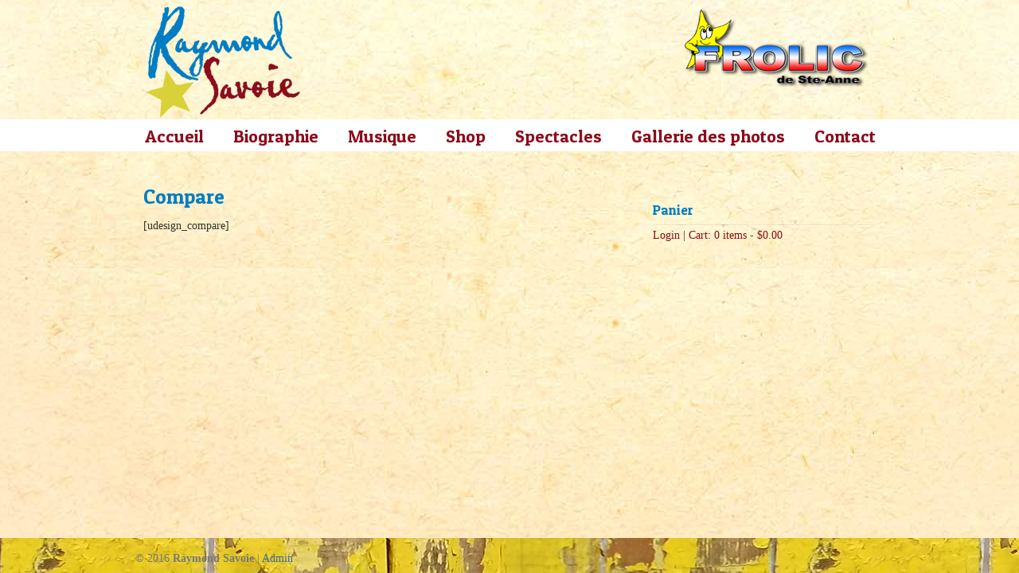

--- FILE ---
content_type: text/css
request_url: https://www.raymondsavoie.ca/raymondSavoie/wp-content/plugins/u-design-core/framework/assets/css/framework-base.min.css?ver=4.0.0
body_size: 12066
content:
.row{--alpha-col:1;--alpha-gap:10px;display:flex;flex-wrap:wrap;width:calc(100% + 2 * var(--alpha-gap));margin-left:calc(-1 * var(--alpha-gap));margin-right:calc(-1 * var(--alpha-gap))}.row>*{position:relative;width:calc(100% / var(--alpha-col));padding-left:var(--alpha-gap);padding-right:var(--alpha-gap);flex:0 0 auto}.gutter-lg{--alpha-gap:15px}.gutter-sm{--alpha-gap:5px}.gutter-xs{--alpha-gap:1px}.gutter-no{--alpha-gap:0px}.cols-1{--alpha-col:1}.cols-2{--alpha-col:2}.cols-3{--alpha-col:3}.cols-4{--alpha-col:4}.cols-5{--alpha-col:5}.cols-6{--alpha-col:6}.cols-7{--alpha-col:7}.cols-8{--alpha-col:8}.order-first{order:-1}.order-last{order:9}@media (min-width:480px){.cols-xs-1{--alpha-col:1}.cols-xs-2{--alpha-col:2}.cols-xs-3{--alpha-col:3}.cols-xs-4{--alpha-col:4}.cols-xs-5{--alpha-col:5}.cols-xs-6{--alpha-col:6}.cols-xs-7{--alpha-col:7}.cols-xs-8{--alpha-col:8}}@media (min-width:576px){.cols-sm-1{--alpha-col:1}.cols-sm-2{--alpha-col:2}.cols-sm-3{--alpha-col:3}.cols-sm-4{--alpha-col:4}.cols-sm-5{--alpha-col:5}.cols-sm-6{--alpha-col:6}.cols-sm-7{--alpha-col:7}.cols-sm-8{--alpha-col:8}.order-sm-auto{order:0}.order-sm-first{order:-1}.order-sm-last{order:9}}@media (min-width:768px){.cols-md-1{--alpha-col:1}.cols-md-2{--alpha-col:2}.cols-md-3{--alpha-col:3}.cols-md-4{--alpha-col:4}.cols-md-5{--alpha-col:5}.cols-md-6{--alpha-col:6}.cols-md-7{--alpha-col:7}.cols-md-8{--alpha-col:8}.order-md-auto{order:0}.order-md-first{order:-1}.order-md-last{order:9}}@media (min-width:992px){.cols-lg-1{--alpha-col:1}.cols-lg-2{--alpha-col:2}.cols-lg-3{--alpha-col:3}.cols-lg-4{--alpha-col:4}.cols-lg-5{--alpha-col:5}.cols-lg-6{--alpha-col:6}.cols-lg-7{--alpha-col:7}.cols-lg-8{--alpha-col:8}.order-lg-auto{order:0}.order-lg-first{order:-1}.order-lg-last{order:9}}@media (min-width:1200px){.cols-xl-1{--alpha-col:1}.cols-xl-2{--alpha-col:2}.cols-xl-3{--alpha-col:3}.cols-xl-4{--alpha-col:4}.cols-xl-5{--alpha-col:5}.cols-xl-6{--alpha-col:6}.cols-xl-7{--alpha-col:7}.cols-xl-8{--alpha-col:8}}.col-1{--alpha-col:12}.col-2{--alpha-col:6}.col-3{--alpha-col:4}.col-4{--alpha-col:3}.col-5{--alpha-col:2.4}.col-6{--alpha-col:2}.col-7{--alpha-col:1.71429}.col-8{--alpha-col:1.5}.col-9{--alpha-col:1.33333}.col-10{--alpha-col:1.2}.col-11{--alpha-col:1.09091}.col-12{--alpha-col:1}@media (min-width:480px){.col-xs-1{--alpha-col:12}.col-xs-2{--alpha-col:6}.col-xs-3{--alpha-col:4}.col-xs-4{--alpha-col:3}.col-xs-5{--alpha-col:2.4}.col-xs-6{--alpha-col:2}.col-xs-7{--alpha-col:1.71429}.col-xs-8{--alpha-col:1.5}.col-xs-9{--alpha-col:1.33333}.col-xs-10{--alpha-col:1.2}.col-xs-11{--alpha-col:1.09091}.col-xs-12{--alpha-col:1}}@media (min-width:576px){.col-sm-1{--alpha-col:12}.col-sm-2{--alpha-col:6}.col-sm-3{--alpha-col:4}.col-sm-4{--alpha-col:3}.col-sm-5{--alpha-col:2.4}.col-sm-6{--alpha-col:2}.col-sm-7{--alpha-col:1.71429}.col-sm-8{--alpha-col:1.5}.col-sm-9{--alpha-col:1.33333}.col-sm-10{--alpha-col:1.2}.col-sm-11{--alpha-col:1.09091}.col-sm-12{--alpha-col:1}}@media (min-width:768px){.col-md-1{--alpha-col:12}.col-md-2{--alpha-col:6}.col-md-3{--alpha-col:4}.col-md-4{--alpha-col:3}.col-md-5{--alpha-col:2.4}.col-md-6{--alpha-col:2}.col-md-7{--alpha-col:1.71429}.col-md-8{--alpha-col:1.5}.col-md-9{--alpha-col:1.33333}.col-md-10{--alpha-col:1.2}.col-md-11{--alpha-col:1.09091}.col-md-12{--alpha-col:1}}@media (min-width:992px){.col-lg-1{--alpha-col:12}.col-lg-2{--alpha-col:6}.col-lg-3{--alpha-col:4}.col-lg-4{--alpha-col:3}.col-lg-5{--alpha-col:2.4}.col-lg-6{--alpha-col:2}.col-lg-7{--alpha-col:1.71429}.col-lg-8{--alpha-col:1.5}.col-lg-9{--alpha-col:1.33333}.col-lg-10{--alpha-col:1.2}.col-lg-11{--alpha-col:1.09091}.col-lg-12{--alpha-col:1}}@media (min-width:1200px){.col-xl-1{--alpha-col:12}.col-xl-2{--alpha-col:6}.col-xl-3{--alpha-col:4}.col-xl-4{--alpha-col:3}.col-xl-5{--alpha-col:2.4}.col-xl-6{--alpha-col:2}.col-xl-7{--alpha-col:1.71429}.col-xl-8{--alpha-col:1.5}.col-xl-9{--alpha-col:1.33333}.col-xl-10{--alpha-col:1.2}.col-xl-11{--alpha-col:1.09091}.col-xl-12{--alpha-col:1}}@media (min-width:1600px){.col-xxl-2{flex:0 0 16.6666%;max-width:16.6666%}}.creative-grid .banner,.creative-grid.banner,.creative-grid .banner-img img,.creative-grid .product-category,.creative-grid .product-category>a,.creative-grid figure,.creative-grid figure img{height:100%}.creative-grid.products .banner,.creative-grid.products .banner-img{height:auto}.creative-grid .product-category .d-lazyload,.creative-grid:not(.products) .banner-img .d-lazyload{height:100%!important;padding-top:0!important}.creative-grid img{object-fit:cover}.creative-grid.editor-mode>[class*=grid-item]{position:relative;overflow:hidden;border:1px dashed rgba(34,34,34,0.4)}.creative-grid.editor-mode>[class*=grid-item]:before{content:attr(data-grid-idx);position:absolute;right:1rem;top:1rem;color:#fff;font-size:1.5rem;line-height:1;z-index:99}.creative-grid.editor-mode>[class*=grid-item]:after{content:"";position:absolute;right:-4rem;top:-4rem;width:8rem;height:8rem;border-radius:50%;background-color:#71d7f7;opacity:0.7;z-index:98}.creative-grid .grid-item.post-wrap{margin-bottom:0}.creative-grid.row>*{padding:10px}.creative-grid.gutter-no>*{padding:0}.creative-grid.gutter-xs>*{padding:1px}.creative-grid.gutter-sm>*{padding:5px}.creative-grid.gutter-lg>*{padding:15px}.grid-float{display:block!important}.grid-float .grid-item{float:left}.grid-float:after{content:"";display:block;clear:both}.grid-gallery figure img{width:100%;height:100%;object-fit:cover}.grid-gallery figure.grid-item{margin-bottom:calc(2 * var(--alpha-gap))}.creative-grid{display:grid;grid-template-columns:repeat(auto-fill,25%);grid-auto-rows:1fr}.creative-grid.preset-grid{grid-auto-rows:auto}.grid-layout-1{grid-template-columns:repeat(auto-fill,20%)}.grid-layout-1>li:nth-child(7n+1){grid-column-end:span 2;grid-row-end:span 2}.grid-layout-2{grid-template-columns:25% 50% 25%}.grid-layout-2>li:nth-child(5n+2){grid-row-end:span 2}.grid-layout-3{grid-template-columns:repeat(auto-fill,calc(100% / 6))}.grid-layout-3>li:nth-child(9n+3){grid-column-end:span 2;grid-row-end:span 2}.grid-layout-4{grid-template-columns:50% 25% 25%}.grid-layout-4>li:nth-child(5n+1){grid-row-end:span 2}.grid-layout-5{grid-template-columns:25% 25% 50%}.grid-layout-5>li:nth-child(5n+3){grid-row-end:span 2}.grid-layout-6{grid-template-columns:50% 25% 25%}.grid-layout-6>li:nth-child(4n+1){grid-row-end:span 2}.grid-layout-6>li:nth-child(4n+2){grid-row-end:span 2}.grid-layout-7{grid-template-columns:50% 25% 25%}.grid-layout-7>li:nth-child(4n+1){grid-row-end:span 2}.grid-layout-7>li:nth-child(4n+3){grid-row-end:span 2}.grid-layout-8{grid-template-columns:33.33% 33.33% 33.33%}.grid-layout-8>li:nth-child(4n+1){grid-column-end:span 2}.grid-layout-8>li:nth-child(4n+2){grid-row-end:span 2}.grid-layout-9{grid-template-columns:33.33% 33.33% 33.33%}.grid-layout-9>li:nth-child(4n+1){grid-row-end:span 2}.grid-layout-9>li:nth-child(4n+2){grid-column-end:span 2}@media (max-width:991px){.creative-grid{grid-template-columns:repeat(auto-fill,50%)}.grid-layout-2>li:nth-child(5n+2){grid-row-start:2;grid-row-end:3;grid-column-start:1;grid-column-end:3}.grid-layout-3>li:nth-child(9n+3){grid-row-start:3;grid-row-end:4;grid-column-start:1;grid-column-end:3}.grid-layout-4>li:nth-child(5n+1){grid-column-end:span 2}.grid-layout-5>li:nth-child(5n){grid-column-end:span 2}.grid-layout-6>li:nth-child(4n+1){grid-column-end:span 2}.grid-layout-7>li:nth-child(4n+1){grid-column-end:span 2}.grid-layout-8>li:nth-child(4n+1){grid-column-end:span 2}.grid-layout-9>li:nth-child(4n+2){grid-column-end:span 2;grid-row-start:3;grid-column-start:1}}@media (max-width:991px) and (min-width:768px){.grid-layout-1{grid-template-columns:repeat(auto-fill,calc(100% / 12))}.grid-layout-1>li{grid-column-end:span 3}.grid-layout-1>li:nth-child(7n+1){grid-column-end:span 8}.grid-layout-1>li:nth-child(7n+2),.grid-layout-1>li:nth-child(7n+3){grid-column-end:span 4}}@media (max-width:767px){.grid-layout-1>li{grid-column-end:span 1}.grid-layout-1>li:nth-child(7n+1){grid-column-end:span 2}}.grid{display:flex;flex-wrap:wrap;width:calc(100% + 20px);margin:-10px}.grid .grid-item{padding:10px;transform:translate3d(0,0,0)}.grid.gutter-sm{width:calc(100% + 10px);margin:-5px}.grid.gutter-sm .grid-item{padding:5px}.grid.gutter-lg{width:calc(100% + 30px);margin:-15px}.grid.gutter-lg .grid-item{padding:15px}.grid.gutter-xs{width:calc(100% + 2px);margin:-1px}.grid.gutter-xs .grid-item{padding:1px}.grid.gutter-no{margin:0}.grid.gutter-no .grid-item{padding:0}.social-icons{display:inline-flex;align-items:center;flex-wrap:wrap}.social-facebook,.social-facebook.use-hover:hover{color:#1b4f9b}.social-facebook.stacked{background-color:#1b4f9b;color:#fff}.social-facebook.framed:hover,.social-facebook.stacked:hover{border-color:#1b4f9b;background-color:#1b4f9b;color:#fff}.social-twitter,.social-twitter.use-hover:hover{color:#00adef}.social-twitter.stacked{background-color:#00adef;color:#fff}.social-twitter.framed:hover,.social-twitter.stacked:hover{border-color:#00adef;background-color:#00adef;color:#fff}.social-linkedin,.social-linkedin.use-hover:hover{color:#0073b2}.social-linkedin.stacked{background-color:#0073b2;color:#fff}.social-linkedin.framed:hover,.social-linkedin.stacked:hover{border-color:#0073b2;background-color:#0073b2;color:#fff}.social-email,.social-email.use-hover:hover{color:#dd4b39}.social-email.stacked{background-color:#dd4b39;color:#fff}.social-email.framed:hover,.social-email.stacked:hover{border-color:#dd4b39;background-color:#dd4b39;color:#fff}.social-youtube,.social-youtube.use-hover:hover{color:#2c567e}.social-youtube.stacked{background-color:#2c567e;color:#fff}.social-youtube.framed:hover,.social-youtube.stacked:hover{border-color:#2c567e;background-color:#2c567e;color:#fff}.social-google,.social-google.use-hover:hover{color:#dd4b39}.social-google.stacked{background-color:#dd4b39;color:#fff}.social-google.framed:hover,.social-google.stacked:hover{border-color:#dd4b39;background-color:#dd4b39;color:#fff}.social-pinterest,.social-pinterest.use-hover:hover{color:#f96a02}.social-pinterest.stacked{background-color:#f96a02;color:#fff}.social-pinterest.framed:hover,.social-pinterest.stacked:hover{border-color:#f96a02;background-color:#f96a02;color:#fff}.social-reddit,.social-reddit.use-hover:hover{color:#ff4107}.social-reddit.stacked{background-color:#ff4107;color:#fff}.social-reddit.framed:hover,.social-reddit.stacked:hover{border-color:#ff4107;background-color:#ff4107;color:#fff}.social-tumblr,.social-tumblr.use-hover:hover{color:#304e6c}.social-tumblr.stacked{background-color:#304e6c;color:#fff}.social-tumblr.framed:hover,.social-tumblr.stacked:hover{border-color:#304e6c;background-color:#304e6c;color:#fff}.social-vk,.social-vk.use-hover:hover{color:#6383a8}.social-vk.stacked{background-color:#6383a8;color:#fff}.social-vk.framed:hover,.social-vk.stacked:hover{border-color:#6383a8;background-color:#6383a8;color:#fff}.social-whatsapp,.social-whatsapp.use-hover:hover{color:#3c8a38}.social-whatsapp.stacked{background-color:#3c8a38;color:#fff}.social-whatsapp.framed:hover,.social-whatsapp.stacked:hover{border-color:#3c8a38;background-color:#3c8a38;color:#fff}.social-xing,.social-xing.use-hover:hover{color:#1a7576}.social-xing.stacked{background-color:#1a7576;color:#fff}.social-xing.framed:hover,.social-xing.stacked:hover{border-color:#1a7576;background-color:#1a7576;color:#fff}.social-instagram,.social-instagram.use-hover:hover{color:#cc0001}.social-instagram.stacked{background-color:#cc0001;color:#fff}.social-instagram.framed:hover,.social-instagram.stacked:hover{border-color:#cc0001;background-color:#cc0001;color:#fff}.use-hover.social-icon:not(:hover){color:var(--alpha-body-color,#666);border-color:var(--alpha-light-color,#ccc)}.use-hover.stacked:not(:hover){color:#fff;background-color:#999}.social-icon{display:flex;align-items:center;justify-content:center;width:32px;height:32px;margin:0.3rem 0.8rem 0.3rem 0;border-radius:50%;font-size:14px;transition:color 0.3s,background 0.3s,border 0.3s}.social-icon.framed{border:1px solid}.social-icon:hover{color:var(--alpha-primary-color,#2879FE)}

--- FILE ---
content_type: text/css
request_url: https://www.raymondsavoie.ca/raymondSavoie/wp-content/plugins/u-design-core/assets/css/framework.min.css?ver=4.0.0
body_size: 42133
content:
@charset "UTF-8";.banner{position:relative;background-repeat:no-repeat;background-size:cover;background-position:center;font-size:1rem;border-radius:inherit}.banner figure{flex:0 0 100%;width:100%;height:100%;border-radius:inherit}.banner figure img{display:block;width:100%;height:auto;border-radius:inherit}.banner .banner-content{position:relative}.banner .banner-item{text-align:inherit}.banner .divider-wrap{line-height:0}.banner .divider{display:inline-block;color:inherit}.banner .hotspot-wrapper{position:absolute;z-index:2;transition:z-index 0.3s}.banner .hotspot-wrapper:hover{z-index:3}.banner-img,.banner-img img{min-height:inherit;max-height:inherit;object-fit:cover}.banner-item:last-child{margin-bottom:0}.banner-fixed>.container,.banner-fixed>.container-fluid{position:absolute;z-index:1}.banner-fixed>.container-fluid .banner-content,.banner-fixed>.container .banner-content{margin-left:20px;margin-right:20px}.banner-fixed .banner-content{position:absolute;z-index:1}.banner-fixed>.container,.banner-fixed>.container-fluid{left:0;right:0;top:0;bottom:0}.banner-stretch,.banner-stretch figure img{height:100%}.banner-full{height:100vh}.banner-full figure img{height:100%;object-fit:cover}.t-none{transform:translate(0,0)!important}.t-m{transform:translateY(-50%)!important}.t-c{transform:translateX(-50%)!important}.t-mc{transform:translate(-50%,-50%)!important}@media (max-width:767px){.banner{font-size:0.9rem}}@media (max-width:575px){.banner{font-size:0.8rem}}@media (max-width:479px){.banner-fixed>.container-fluid>.banner-content,.banner-fixed>.container>.banner-content{margin-left:15px;margin-right:15px}}.banner-item:not(a){color:inherit}.banner-content>p{font-size:1.4rem}.brand-widget{margin-bottom:2rem}.brand-widget .brand-name{font-size:1.6rem;font-weight:600;line-height:1.2;text-transform:uppercase}.brand-widget .ratings-container{line-height:1;margin-top:1rem;font-size:1.2rem}.brand-widget-2 .brand-product-media{max-width:19rem;width:100%;height:auto;margin:auto!important;border:0px solid var(--alpha-white-color,#fff)}.brand-widget-2 .brand-product-media img{object-fit:cover;width:100%}.brand-widget-2.brand-widget-circle .brand-product-media{border-radius:50%;overflow:hidden;transition:border-width 0.15s,box-shadow 0.15s}.brand-widget-2 .brand-name{margin-top:1.7rem;letter-spacing:-0.025em;text-align:center}.brand-widget-2 .brand-product-media:hover{border-width:8px;box-shadow:0 5px 15px 0 rgba(0,0,0,0.1)}.brand-widget-2 .ratings-container{margin-top:2rem;text-align:center}.brand-widget-2 .ratings-container .star-rating{margin-right:0}.brand-widget-3{padding:2rem;border:1px solid var(--alpha-border-color,#e1e1e1);transition:border-color 0.35s}.brand-widget-3:hover{border-color:var(--alpha-primary-color,#fd7800)}.brand-widget-3 .brand-info{max-width:calc(100% - 7rem);margin-left:1rem}.brand-widget-3 .brand-detail{display:flex;align-items:center}.brand-widget-3 .brand-products{margin-top:2rem}.brand-widget-3 .brand-name{display:inline-block;vertical-align:middle;font-size:1.5rem;text-overflow:ellipsis;text-transform:capitalize;margin-bottom:0;max-width:100%;white-space:nowrap;overflow:hidden}.brand-widget-3 .brand-product-count{font-size:1.2rem;font-weight:400;color:var(--alpha-body-color,#888);white-space:nowrap}.brand-widget-3 .brand-logo{max-width:7rem;height:auto}.brand-widget-3 .brand-logo>img{object-fit:cover}.brand-widget-3 .ratings-container{margin-top:0.5rem}.countdown-amount{font-size:3rem;color:var(--alpha-primary-color,#fd7800)}.countdown-container{display:flex;align-items:center}.countdown-container.inline-type .countdown-amount{font-size:inherit}.countdown-container .countdown-label{margin-right:1rem}.countdown-section{display:inline-block;position:relative;padding:2rem 1rem;text-align:center}.countdown-section:not(:last-child){margin-right:2rem}.countdown-section:not(:last-child):after{color:var(--alpha-dark-color,#323334);content:":";display:inline-block;font-weight:400;font-size:20px;line-height:1;position:absolute;left:100%;margin-left:8px;margin-top:-1px;top:50%;transform:translateY(-50%)}.countdown-section span{display:block;white-space:nowrap}.countdown-section .countdown-period{position:absolute;left:0;width:100%;bottom:1rem;color:var(--alpha-dark-color,#323334);text-transform:lowercase;width:100%;padding-left:0.2rem;padding-right:0.2rem;white-space:nowrap;font-size:1.2rem;overflow:hidden;text-overflow:ellipsis}.countdown.outer-period .countdown-period{left:0;right:0;text-align:center;bottom:-2rem}.countdown.no-split .countdown-section:after{content:none}.duplex-widget{position:relative}.duplex-wrap{display:block;position:absolute}.duplex-wrap~*{position:relative}.duplex{display:block}.duplex-text{font-size:12rem;font-weight:700;line-height:1;color:var(--alpha-signal-white-color,#f4f4f4);text-transform:uppercase;letter-spacing:-0.025em}.duplex-image{width:100%}.duplex-image img{display:block;width:100%}.ribbon-added-widget .elementor-widget-container{position:relative}.ribbon-overflow-hidden .elementor-widget-container{overflow:hidden}.ribbon{position:absolute;display:block;text-align:center}.ribbon-text{display:block;font-size:1.2rem;color:var(--alpha-white-color,#fff);line-height:1;letter-spacing:-0.025em;text-transform:uppercase}.ribbon-icon{font-size:1.8rem;color:var(--alpha-white-color,#fff)}.ribbon-top-left{top:0;left:0}.ribbon-top-right{top:0;right:0}.ribbon-bottom-left{bottom:0;left:0}.ribbon-bottom-right{bottom:0;right:0}.ribbon-type-1{background-color:#ff835d;padding:1rem 1.5rem}.ribbon-type-1.ribbon-top-left{top:2rem;left:-3px}.ribbon-type-1.ribbon-top-right{top:2rem;right:-3px}.ribbon-type-1.ribbon-bottom-right{bottom:2rem;right:-3px}.ribbon-type-1.ribbon-bottom-left{bottom:2rem;left:-3px}.ribbon-type-2{background-color:#62a8ea;padding:1rem 1.5rem}.ribbon-type-2:after{content:"";display:block;position:absolute;height:7px;width:7px;bottom:-6px;background:inherit;filter:brightness(0.7);-webkit-clip-path:path("M0,0 L 7,7 V 0 Z");clip-path:path("M0,0 L 7,7 V 0 Z")}.ribbon-type-2.ribbon-top-left{top:2rem;left:-7px}.ribbon-type-2.ribbon-bottom-left{bottom:2rem;left:-7px}.ribbon-type-2.ribbon-bottom-left:after,.ribbon-type-2.ribbon-top-left:after{left:0}.ribbon-type-2.ribbon-top-right{top:2rem;right:-7px}.ribbon-type-2.ribbon-bottom-right{bottom:2rem;right:-7px}.ribbon-type-2.ribbon-bottom-right:after,.ribbon-type-2.ribbon-top-right:after{right:0;-webkit-clip-path:path("M0,0 V 7 L 7,0 Z");clip-path:path("M0,0 V 7 L 7,0 Z")}.ribbon-type-3{background-color:#46be8a;padding:2.2rem 1rem}.ribbon-type-3.ribbon-top-left{left:3rem}.ribbon-type-3.ribbon-top-right{right:3rem}.ribbon-type-3.ribbon-bottom-left{bottom:0;left:3rem}.ribbon-type-3.ribbon-bottom-right{bottom:0;right:3rem}.ribbon-type-4{width:1em;height:1em;background-color:#5449ff;transform:rotateZ(45deg);font-size:10rem}.ribbon-type-4 .ribbon-icon{display:block;position:relative;width:100%;height:100%}.ribbon-type-4 .ribbon-icon:before{position:absolute;transform:translate(-50%,-50%)}.ribbon-type-4.ribbon-top-left{top:-0.5em;left:-0.5em}.ribbon-type-4.ribbon-top-left .ribbon-icon:before{top:50%;left:80%}.ribbon-type-4.ribbon-top-right{top:-0.5em;right:-0.5em}.ribbon-type-4.ribbon-top-right .ribbon-icon:before{top:80%;left:50%}.ribbon-type-4.ribbon-bottom-left{bottom:-0.5em;left:-0.5em}.ribbon-type-4.ribbon-bottom-left .ribbon-icon:before{top:20%;left:50%}.ribbon-type-4.ribbon-bottom-right{bottom:-0.5em;right:-0.5em}.ribbon-type-4.ribbon-bottom-right .ribbon-icon:before{top:50%;left:20%}.ribbon-type-5{position:absolute;display:block;text-align:center;padding:0.9rem 1.5rem;background-color:#5449ff;min-width:20rem}.ribbon-type-5.ribbon-top-left{top:0;left:0;transform:translate(calc(-50% + 2.5rem),calc(-50% + 2.5rem)) rotateZ(-45deg)}.ribbon-type-5.ribbon-top-right{top:0;right:0;transform:translate(calc(50% - 2.5rem),calc(-50% + 2.5rem)) rotateZ(45deg)}.ribbon-type-5.ribbon-bottom-left{bottom:0;left:0;transform:translate(calc(-50% + 2.5rem),calc(50% - 2.5rem)) rotateZ(45deg)}.ribbon-type-5.ribbon-bottom-right{bottom:0;right:0;transform:translate(calc(50% - 2.5rem),calc(50% - 2.5rem)) rotateZ(-45deg)}.ribbon-type-6{display:flex;justify-content:center;align-items:center;width:60px;height:60px;padding:0;background:#57c7d4;border-radius:50%}.ribbon-type-6 .ribbon-text{padding:0 5px;overflow:hidden;text-overflow:ellipsis}.ribbon-type-6.ribbon-top-left{top:1.4rem;left:1.7rem}.ribbon-type-6.ribbon-top-right{top:1.4rem;right:1.7rem}.ribbon-type-6.ribbon-bottom-left{bottom:1.4rem;left:1.7rem}.ribbon-type-6.ribbon-bottom-right{bottom:1.4rem;right:1.7rem}.icon-box .icon-box-title{margin:0 0 0.7rem;text-transform:uppercase;font-size:1.5rem;line-height:1.6}.icon-box p{margin:0;font-size:1.4rem;line-height:1.72;color:var(--alpha-body-color,#888)}.icon-box i:before{margin:0}.icon-box .icon-box-content{text-align:center}.icon-box-icon{display:inline-block;margin-bottom:2.4rem;font-size:3.5rem;font-weight:600;line-height:0;color:var(--alpha-dark-color,#323334)}.icon-box-icon svg{height:3.4rem;width:4.8rem}.icon-box-side{display:flex;align-items:center;justify-content:center}.icon-box-side .icon-box-icon{margin-right:1.5rem;margin-bottom:0}.icon-box-side .icon-box-content{text-align:left}.icon-box-side .icon-box-content+.icon-box-icon{margin-left:1.5rem;margin-right:0}.icon-box-side .icon-box-title{margin:0}.icon-border .icon-box-icon{display:inline-flex;align-items:center;justify-content:center;width:5.1rem;height:5.1rem;border-radius:50%;border:1px solid #9e9e9e;font-size:2.4rem}.icon-border svg{height:2.4rem}.icon-inversed .icon-box-icon{display:inline-flex;align-items:center;justify-content:center;width:5.1rem;height:5.1rem;border-radius:50%;background-color:var(--alpha-primary-color,#fd7800);color:var(--alpha-white-color,#fff);font-size:2.4rem}.icon-inversed svg{height:2.4rem;fill:white}.icon-solid .icon-box-icon{font-size:4.8rem;color:var(--alpha-primary-color,#fd7800)}.icon-solid svg{height:6rem;fill:var(--alpha-primary-color,#fd7800)}.icon-solid.icon-box-side{align-items:flex-start}.icon-box-tiny .icon-box-icon{margin:0 1rem 0 0;font-size:2.4rem}.icon-box-tiny svg{height:2.8rem;width:2.8rem}.icon-box-tiny .icon-box-title{margin-bottom:0;display:flex;align-items:center;justify-content:center}.subcat-title{display:inline;margin-right:2rem}.subcat-nav,.subcat-nav li,.subcat-nav ul{display:inline}.subcat-menu{margin:0 0 2rem;padding:0}.subcat-menu>:not(.menu-item){display:block;margin:0 0 2rem}.subcat-nav a{position:relative}.subcat-nav a+a,.subcat-nav li+.menu-item>a{margin-left:1rem}.subcat-nav a+a:before,.subcat-nav li+.menu-item>a:before{content:"";display:inline-block;vertical-align:middle;height:14px;margin-right:1rem;border-left:1px solid var(--alpha-dark-color,#323334)}.subcat-underline a:focus:after,.subcat-underline a:hover:after{transform:scaleX(1)}.subcat-underline a:after{content:"";position:absolute;left:0;bottom:-1px;width:100%;border-bottom:1px solid;transform:scaleX(0);transition:transform 0.3s}.subcat-underline a:last-child:after{width:100%}.vendor-widget{margin-bottom:2rem}.vendor-widget .vendor-details{display:flex;align-items:center}.vendor-widget .vendor-logo{max-width:7rem;width:100%;background-color:var(--alpha-border-color,#e1e1e1)}.vendor-widget .vendor-logo img{width:100%;object-fit:cover}.vendor-widget .vendor-personal{margin-left:1rem}.vendor-widget .vendor-name{display:inline-block;font-size:1.5rem;text-transform:capitalize;letter-spacing:-0.025em;line-height:1.4;margin-bottom:0;max-width:100%;vertical-align:middle;white-space:nowrap;text-overflow:ellipsis;overflow:hidden}.vendor-widget .vendor-products-count{font-weight:400;font-size:1.2rem;letter-spacing:0;color:var(--alpha-body-color,#888);white-space:nowrap;vertical-align:middle}.vendor-widget .vendor-sale{margin-bottom:0}.vendor-widget .ratings-container{line-height:1;margin-top:0.4rem}.vendor-widget .ratings-container .star-rating{font-size:12px}.vendor-widget .ratings-container+.vendor-sale{margin-top:0.4rem}.vendor-widget-1 .vendor-details{margin-top:2rem;margin-bottom:2rem}.vendor-widget-1 .product-media img{border:1px solid transparent;transition:border-color 0.35s}.vendor-widget-1 .product-media img:hover{border-color:var(--alpha-primary-color,#fd7800)}.vendor-widget-1 .vendor-personal{max-width:calc(100% - 8rem)}.vendor-widget-1 .vendor-name{display:inline-block;max-width:100%}.vendor-widget-2{padding:2rem;border:1px solid var(--alpha-border-color,#e1e1e1);transition:border-color 0.3s}.vendor-widget-2 .vendor-logo{margin-right:1rem!important;max-width:7rem}.vendor-widget-2 .vendor-logo img{width:100%}.vendor-widget-2 .vendor-details{display:flex;align-items:center}.vendor-widget-2 .vendor-personal{margin-left:0;max-width:calc(100% - 9rem)}.vendor-widget-2 .vendor-products{margin-top:2rem}.vendor-widget-2:hover{border-color:var(--alpha-primary-color,#fd7800)}.vendor-widget-3{border:1px solid var(--alpha-border-color,#e1e1e1);transition:box-shadow 0.45s,border-color 0.45s}.vendor-widget-3 .vendor-details{padding:0 2rem 2rem;margin-top:-45px;flex-direction:column}.vendor-widget-3 .vendor-info{text-align:right;flex:1}.vendor-widget-3 .vendor-name{display:block;margin-top:1.7rem;margin-bottom:1.3rem;font-size:1.8rem;font-weight:600;text-transform:uppercase;text-align:center;line-height:1;letter-spacing:0}.vendor-widget-3 .ratings-container{margin-bottom:1.3rem}.vendor-widget-3 .vendor-products-count{display:block;margin-bottom:1rem;font-size:1.4rem;color:var(--alpha-body-color,#888);line-height:1}.vendor-widget-3 .visit-vendor-btn{margin-bottom:2rem;font-size:1.2rem;font-weight:600;color:var(--alpha-secondary-color,#9ab35e);text-transform:uppercase;transition:color 0.4s}.vendor-widget-3 .visit-vendor-btn.active,.vendor-widget-3 .visit-vendor-btn:focus,.vendor-widget-3 .visit-vendor-btn:hover{color:var(--alpha-primary-color,#fd7800)}.vendor-widget-3 .vendor-banner{min-height:18rem}.vendor-widget-3 .vendor-banner img{min-height:inherit;object-fit:cover}.vendor-widget-3 .vendor-logo{max-width:9rem;border-radius:50%;border:1px solid var(--alpha-border-color,#e1e1e1);background-color:var(--alpha-border-color,#e1e1e1);transition:background-color 0.45s,border-color 0.45s}.vendor-widget-3 .vendor-logo img{border-radius:50%;transition:transform 0.45s}.vendor-widget-3:hover{box-shadow:5px 0 20px rgba(0,0,0,0.08);border-color:transparent}.vendor-widget-3:hover .vendor-logo{background-color:var(--alpha-primary-color,#fd7800);border-color:var(--alpha-primary-color,#fd7800)}.vendor-widget-3:hover .vendor-logo img{transform:translateY(-10px)}.vendor-widget-3 .star-rating{margin-right:0}.vendor-widget-3 .product-media{border:1px solid transparent;transition:border-color 0.4s}.vendor-products.grid-type{display:grid;grid-template-columns:repeat(auto-fill,calc(100% / 3));margin:-2.5px;width:calc(100% + 5px);grid-auto-rows:1fr}.vendor-products.grid-type .product-media{padding:2.5px;grid-column-end:span 1;grid-row-end:span 1}.vendor-products.grid-type .product-media:first-child{grid-column-end:span 2;grid-row-end:span 2}.vendor-products.grid-type .product-media,.vendor-products.grid-type a,.vendor-products.grid-type img{height:100%;object-fit:cover}.animating-text{position:relative}.animating-item{display:inline-flex;flex-flow:row wrap;justify-content:flex-start;position:absolute;top:0;left:0;pointer-events:none;visibility:hidden;z-index:1}.animating-item.active{position:relative;z-index:2}.animating-item.visible{visibility:visible}.animating-item>span{position:relative;align-self:auto}.animating-text-rotation .animating-item{perspective:1000px;transform-origin:50% 100%}.animating-text-croco .animating-item{perspective:1000px}.animating-text-croco .animating-item span{transform-origin:50% 100%}.animating-text-scaling .animating-item{perspective:1000px}.animating-text-typing .animating-item span{overflow:hidden;transform-origin:0 50%}.animating-text-typing .animating-item:after{width:2px;overflow:hidden;display:inline-block;background-color:black;animation:1s blink step-end infinite;content:"|"}.chart-container{padding:2rem;height:40rem;width:100%}.flipbox{position:relative;min-height:50rem;text-align:center}.flipbox .flipbox_back,.flipbox .flipbox_front{display:flex;position:absolute;flex-direction:column;align-items:center;justify-content:center;padding:2rem;top:0;left:0;height:100%;width:100%;transition:transform 0.7s}.flipbox .flipbox_front{background-color:var(--alpha-signal-white-color,#f4f4f4);z-index:2}.flipbox .flipbox_front .flipbox-icon{width:calc(var(--alpha-flipbox-front-icon-size, 60px) + (2 * var(--alpha-flipbox-front-icon-padding, .5em)));height:calc(var(--alpha-flipbox-front-icon-size, 60px) + (2 * var(--alpha-flipbox-front-icon-padding, .5em)))}.flipbox .flipbox_back{background-color:#fd6d47;z-index:1}.flipbox .flipbox_back .flipbox-icon{width:calc(var(--alpha-flipbox-back-icon-size, 60px) + (2 * var(--alpha-flipbox-back-icon-padding, .5em)));height:calc(var(--alpha-flipbox-back-icon-size, 60px) + (2 * var(--alpha-flipbox-back-icon-padding, .5em)))}.flipbox .flipbox_back .flipbox-description,.flipbox .flipbox_back .flipbox-icon,.flipbox .flipbox_back .flipbox-subtitle,.flipbox .flipbox_back .flipbox-title{color:var(--alpha-white-color,#fff)}.flipbox .flipbox-icon{display:inline-flex;align-items:center;justify-content:center;margin-bottom:1.5rem}.flipbox .flipbox-icon.stacked{background-color:var(--alpha-primary-color,#fd7800);color:var(--alpha-white-color,#fff)}.flipbox .flipbox-icon.framed{background-color:transparent;border:2px solid var(--alpha-primary-color,#fd7800);color:var(--alpha-primary-color,#fd7800)}.flipbox .flipbox-icon.circle{border-radius:50%}.flipbox .flipbox-icon i{font-size:6rem}.flipbox .flipbox-icon svg{display:block;position:relative;width:inherit;height:inherit}.flipbox .flipbox-subtitle,.flipbox .flipbox-title{font-weight:600;letter-spacing:0}.flipbox .flipbox-title{font-size:2.2rem;margin-bottom:2.4rem}.flipbox .flipbox-subtitle{font-size:1.8rem}.flipbox .flipbox-description{font-size:1.4rem;line-height:1.87;margin-bottom:0}.flipbox .btn{margin-top:3rem}.flipbox .left-align{align-items:flex-start;text-align:left}.flipbox .right-align{align-items:flex-end;text-align:right}.flipbox.flip{perspective:1000px;transform-style:preserve-3d}.flipbox.flip .flipbox_back,.flipbox.flip .flipbox_front{-webkit-backface-visibility:hidden;backface-visibility:hidden;transform-style:preserve-3d}.flipbox.flip .flipbox_back>*,.flipbox.flip .flipbox_front>*{perspective:inherit;-webkit-backface-visibility:hidden;backface-visibility:hidden;transform:translate3d(0,0,60px)}.flipbox.flip .flipbox_back.left-align>*,.flipbox.flip .flipbox_front.left-align>*{transform:translate3d(40px,0,60px)}.flipbox.flip .flipbox_back.right-align>*,.flipbox.flip .flipbox_front.right-align>*{transform:translate3d(-40px,0,60px)}.flipbox.fb-flip-horizontal .flipbox_front{transform:translate3d(0,0,1px) rotateY(0deg)}.flipbox.fb-flip-horizontal .flipbox_back{transform:translate3d(0,0,-1px) rotateY(180deg)}.flipbox.fb-flip-horizontal.flipped .flipbox_front{transform:translate3d(0,0,-1px) rotateY(-180deg)}.flipbox.fb-flip-horizontal.flipped .flipbox_back{transform:translate3d(0,0,1px) rotateY(0deg)}.flipbox.fb-flip-vertical .flipbox_front{transform:translate3d(0,0,1px) rotateX(0deg)}.flipbox.fb-flip-vertical .flipbox_back{transform:translate3d(0,0,-1px) rotateX(180deg)}.flipbox.fb-flip-vertical.flipped .flipbox_front{transform:translate3d(0,0,-1px) rotateX(-180deg)}.flipbox.fb-flip-vertical.flipped .flipbox_back{transform:translate3d(0,0,1px) rotateX(0deg)}.flipbox.pull{overflow:hidden}.flipbox.fb-pull-left .flipbox_front{transform:translateX(0)}.flipbox.fb-pull-left .flipbox_back{transform:translateX(100%)}.flipbox.fb-pull-left.flipped .flipbox_front{transform:translateX(-100%)}.flipbox.fb-pull-left.flipped .flipbox_back{transform:translateX(0)}.flipbox.fb-pull-right .flipbox_front{transform:translateX(0)}.flipbox.fb-pull-right .flipbox_back{transform:translateX(-100%)}.flipbox.fb-pull-right.flipped .flipbox_front{transform:translateX(100%)}.flipbox.fb-pull-right.flipped .flipbox_back{transform:translateX(0)}.flipbox.fb-pull-down .flipbox_front{transform:translateY(0)}.flipbox.fb-pull-down .flipbox_back{transform:translateY(-100%)}.flipbox.fb-pull-down.flipped .flipbox_front{transform:translateY(100%)}.flipbox.fb-pull-down.flipped .flipbox_back{transform:translateY(0)}.flipbox.fb-pull-up .flipbox_front{transform:translateY(0)}.flipbox.fb-pull-up .flipbox_back{transform:translateY(100%)}.flipbox.fb-pull-up.flipped .flipbox_front{transform:translateY(-100%)}.flipbox.fb-pull-up.flipped .flipbox_back{transform:translateY(0)}.flipbox.slide{overflow:hidden}.flipbox.slide .flipbox_back{z-index:3}.flipbox.slide.flipped .flipbox_back{transform:translateX(0)}.flipbox.fb-slide-left .flipbox_back{transform:translateX(-100%)}.flipbox.fb-slide-right .flipbox_back{transform:translateX(100%)}.flipbox.fb-slide-top .flipbox_back{transform:translateY(100%)}.flipbox.fb-slide-bottom .flipbox_back{transform:translateY(-100%)}.flipbox.fall{perspective:1000px}.flipbox.fall .flipbox_back,.flipbox.fall .flipbox_front{transform-style:preserve-3d}.flipbox.fb-fall-horizontal .flipbox_front{transform:rotateY(0deg) translateX(0) scale(1);transition:all 0.7s cubic-bezier(0.11,0.6,0.24,0.89);z-index:2}.flipbox.fb-fall-horizontal .flipbox_back{transition:all 0.5s cubic-bezier(0.63,0.07,0.78,0.55);z-index:1}.flipbox.fb-fall-horizontal.flipped .flipbox_front{transition:all 0.5s cubic-bezier(0.63,0.07,0.78,0.55);z-index:1}.flipbox.fb-fall-horizontal.flipped .flipbox_back{transform:rotateY(0deg) translateX(0) scale(1);transition:all 0.7s cubic-bezier(0.11,0.6,0.24,0.89);z-index:2}.flipbox.fb-fall-vertical .flipbox_front{transform:rotateX(0deg) translateY(0) scale(1);transition:all 0.7s cubic-bezier(0.11,0.6,0.24,0.89);z-index:2}.flipbox.fb-fall-vertical .flipbox_back{transition:all 0.5s cubic-bezier(0.63,0.07,0.78,0.55);z-index:1}.flipbox.fb-fall-vertical.flipped .flipbox_front{transition:all 0.5s cubic-bezier(0.63,0.07,0.78,0.55);z-index:1}.flipbox.fb-fall-vertical.flipped .flipbox_back{transform:rotateX(0deg) translateY(0) scale(1);transition:all 0.7s cubic-bezier(0.11,0.6,0.24,0.89);z-index:2}.flipbox.fb-fall-left .flipbox_back{transform:rotateY(-90deg) translateX(-150%) scale(0)}.flipbox.fb-fall-left.flipped .flipbox_front{transform:rotateY(90deg) translateX(150%) scale(0)}.flipbox.fb-fall-right .flipbox_back{transform:rotateY(90deg) translateX(150%) scale(0)}.flipbox.fb-fall-right.flipped .flipbox_front{transform:rotateY(-90deg) translateX(-150%) scale(0)}.flipbox.fb-fall-up .flipbox_back{transform:rotateX(-90deg) translateY(150%) scale(0)}.flipbox.fb-fall-up.flipped .flipbox_front{transform:rotateX(90deg) translateY(-150%) scale(0)}.flipbox.fb-fall-down .flipbox_back{transform:rotateX(90deg) translateY(-150%) scale(0)}.flipbox.fb-fall-down.flipped .flipbox_front{transform:rotateX(-90deg) translateY(150%) scale(0)}.highlight{background-size:0% 30%;background-repeat:no-repeat;transition:background-size 1.5s,color 1.5s;background-position:left bottom}.highlight.animating{background-size:100% 30%}.highlight.animated-done{transition:background-size 0.2s}.highlight-text span.highlight:hover{background-size:100% 100%;transition:background-size 0.2s,color 0.2s}.icomp-container{position:relative;min-height:1px}.icomp-container img{display:block;position:absolute;top:0;width:100%}.icomp-container.active .icomp-overlay:hover>*,.icomp-container.active .icomp-overlay>*{opacity:0}.icomp-horizontal .icomp-before-label:before{top:50%;transform:translateY(-50%);left:10px}.icomp-horizontal .icomp-after-label:before{top:50%;transform:translateY(-50%);right:10px}.icomp-vertical .icomp-before-label:before{left:50%;transform:translateX(-50%);text-align:center;max-width:50%;top:10px}.icomp-vertical .icomp-after-label:before{left:50%;transform:translateX(-50%);text-align:center;max-width:50%;bottom:10px}.icomp-overlay{position:absolute;top:0;width:100%;height:100%}.icomp-overlay>div{position:absolute;top:0;width:100%;height:100%;transition:opacity 0.5s;opacity:0}.icomp-overlay>div:before{content:attr(data-content);position:absolute;color:var(--alpha-white-color,#fff);background:rgba(255,255,255,0.2);padding:1rem 2rem;border-radius:2px}.icomp-container:hover .icomp-overlay .icomp-after-label,.icomp-container:hover .icomp-overlay .icomp-before-label{opacity:1}.icomp-labels-stretch .icomp-before-label:before{top:10px;bottom:auto;left:10px;right:auto;transform:none}.icomp-labels-stretch .icomp-after-label:before{top:auto;bottom:10px;left:auto;right:10px;transform:none}.icomp-handle{position:absolute;color:var(--alpha-white-color,#fff);background:currentColor;cursor:pointer;font-size:4px}.icomp-horizontal .icomp-handle{margin-left:-0.5em;width:1em;height:100%}.icomp-vertical .icomp-handle{margin-top:-0.5em;width:100%;height:1em}.icomp-diamond .icomp-handle .icomp-down-arrow,.icomp-diamond .icomp-handle .icomp-left-arrow,.icomp-diamond .icomp-handle .icomp-right-arrow,.icomp-diamond .icomp-handle .icomp-up-arrow,.icomp-handle:after,.icomp-handle:before{box-shadow:inherit}.icomp-line .icomp-handle:after,.icomp-line .icomp-handle:before{content:"";display:block;position:absolute;top:50%;left:50%;transform:translate(-50%,-50%);width:1.5em;height:1.5em;border:0.16em solid;border-radius:50%;font-size:3em;background:var(--alpha-dark-color,#323334)}.icomp-horizontal .icomp-line .icomp-handle:before{top:0}.icomp-horizontal .icomp-line .icomp-handle:after{top:100%}.icomp-vertical .icomp-line .icomp-handle:before{left:0}.icomp-vertical .icomp-line .icomp-handle:after{left:100%}.icomp-has-bg .icomp-handle:before{content:"";display:block;position:absolute;font-size:3.75em;top:calc(50% - 1.8em);left:calc(50% - 1.8em);border:0.34em solid;width:3.6em;height:3.6em;border-radius:50%}.icomp-rect .icomp-handle:before{border-radius:0}.icomp-arrow .icomp-left-arrow{width:0;height:0;border:1.8em solid transparent;border-left-width:0;position:absolute;top:50%;margin-top:-1.5em;border-right:1.8em solid;left:50%;margin-left:-3.8em}.icomp-arrow .icomp-right-arrow{width:0;height:0;border:1.8em solid transparent;border-right-width:0;position:absolute;top:50%;margin-top:-1.5em;border-left:1.8em solid;right:50%;margin-right:-3.8em}.icomp-arrow .icomp-up-arrow{width:0;height:0;border:1.8em solid transparent;border-top-width:0;position:absolute;top:50%;border-bottom:1.8em solid;left:50%;margin:0;transform:translate(-50%,-188%)}.icomp-arrow .icomp-down-arrow{width:0;height:0;border:1.8em solid transparent;border-bottom-width:0;position:absolute;top:50%;border-top:1.8em solid;left:50%;margin:0;transform:translate(-50%,88%)}.icomp-diamond .icomp-handle:after,.icomp-diamond .icomp-handle:before{content:"";position:absolute;display:block;width:1em;height:calc(50% - 5.5em);background:inherit}.icomp-diamond .icomp-handle:before{top:0}.icomp-horizontal .icomp-diamond .icomp-handle{width:0}.icomp-horizontal .icomp-diamond .icomp-handle:after{bottom:0}.icomp-vertical .icomp-diamond .icomp-handle{height:0}.icomp-vertical .icomp-diamond .icomp-handle:after,.icomp-vertical .icomp-diamond .icomp-handle:before{right:0;width:calc(50% - 5.5em);height:1em;background:inherit}.icomp-vertical .icomp-diamond .icomp-handle:before{left:0}.icomp-diamond .icomp-left-arrow,.icomp-diamond .icomp-up-arrow{position:absolute;top:50%;left:50%;width:10em;height:10em;border:1.25em solid currentColor;transform:rotate(45deg);margin:-5em 0 0 -4.5em;z-index:1}.icomp-diamond .icomp-up-arrow{margin:-4.5em 0 0 -5em}.icomp-diamond .icomp-down-arrow,.icomp-diamond .icomp-right-arrow{position:absolute;top:50%;left:50%;width:2.5em;height:2.5em;background:inherit;transform:rotate(45deg);margin:-1.25em 0 0 -0.75em}.icomp-diamond .icomp-down-arrow{margin:-0.75em 0 0 -1.25em}.price-table{text-align:center;padding-bottom:5rem;box-shadow:0 5px 20px rgba(0,0,0,0.07);background-color:var(--alpha-white-color,#fff)}.gutter-no .price-table{margin-bottom:0}.gutter-xs .price-table{margin-bottom:2px}.gutter-sm .price-table{margin-bottom:10px}.gutter-md .price-table{margin-bottom:20px}.price-table .plan-header{font-size:1.8rem;font-weight:600;text-transform:uppercase;color:var(--alpha-dark-color,#323334);padding:2.2rem 1rem}.price-table .plan-header h3{font:inherit;color:inherit;text-transform:inherit;margin:0}.price-table .plan-header p{font-size:1.2rem;font-weight:400;text-transform:capitalize;margin-bottom:0}.price-table .plan-header+p{margin-top:1rem}.price-table .plan-price{font-size:3.8rem;font-weight:600;line-height:1.5;color:var(--alpha-dark-color,#323334);margin-top:3.8rem}.price-table .plan-features{list-style:none;margin-top:2rem}.price-table .plan-footer{margin-top:2.7rem}.price-table .plan-features,.price-table .plan-footer,.price-table .plan-price{padding-left:5rem;padding-right:5rem}.price-table .currency{display:inline-block;vertical-align:top}.price-table .price-suffix{font-size:1.4rem;font-weight:400;text-transform:capitalize;color:var(--alpha-body-color,#888)}.price-table .plan-feature{padding:0.7rem 0}.price-table.featured .plan-header{color:var(--alpha-primary-color,#fd7800)}.price-table.features-separated .plan-feature{padding:1.3rem 0;border-bottom:1px solid var(--alpha-border-color,#e1e1e1)}.price-table.features-separated .plan-feature:last-child{border:none}.price-table.default-type .plan-header{color:var(--alpha-white-color,#fff);background-color:var(--alpha-dark-color,#323334)}.price-table.default-type.featured .plan-header{background-color:var(--alpha-primary-color,#fd7800)}.price-table.colored-type .plan-header,.price-table.simple-type .plan-header{padding:0;padding-top:5rem}.price-table.colored-type .plan-header p,.price-table.simple-type .plan-header p{color:var(--alpha-body-color,#888)}.price-table.simple-type .plan-price{margin-top:2.2rem}.price-table.colored-type{background-color:var(--alpha-signal-white-color,#f4f4f4)}.price-table.colored-type.featured{background:linear-gradient(0,rgba(246,111,42,0.86),rgba(236,98,105,0.86));background-color:#fd7800;padding-top:2.5rem;padding-bottom:7.5rem;position:relative;z-index:1}.price-table.colored-type.featured,.price-table.colored-type.featured .plan-header,.price-table.colored-type.featured .plan-header p,.price-table.colored-type.featured .plan-price,.price-table.colored-type.featured .price-suffix{color:var(--alpha-white-color,#fff)}.price-table.colored-type.featured .plan-feature{border-color:rgba(255,255,255,0.2)}.price-table.colored-type .plan-price{margin-top:2rem}@media (min-width:576px){.price-table.colored-type.featured{margin-top:-2.5rem}}.price-table.mini-type{padding-top:5rem}.price-table.mini-type .plan-header{display:inline-block;color:var(--alpha-dark-color,#323334);background-color:var(--alpha-signal-white-color,#f4f4f4);border-radius:3rem;padding:0.4rem 1.5rem;font-size:1.4rem;letter-spacing:0;text-transform:capitalize}.price-table.mini-type .plan-price{margin-top:2.5rem}.price-table.mini-type.featured .plan-price{color:var(--alpha-primary-color,#fd7800)}.price-table.classic-type{display:flex;flex-flow:column;text-align:left}.price-table.classic-type .plan-price{order:-1;margin-top:5rem;color:var(--alpha-primary-color,#fd7800)}.price-table.classic-type .plan-header{position:relative;margin-top:2px;padding:0 5rem 2.1rem;line-height:1.5;text-transform:capitalize}.price-table.classic-type .plan-header:after{content:"";position:absolute;left:5rem;right:5rem;bottom:0;height:1px;background-color:var(--alpha-border-color,#e1e1e1)}.price-table.classic-type .price-suffix{display:inline;vertical-align:3px;margin-left:5px}.price-table.classic-type .plan-features{margin-top:1.2rem}@keyframes progress-active{0%{width:0;opacity:0.4}to{width:100%;opacity:0}}.progress-bars .title-wrapper{position:relative}.elementor-widget-udesign_widget_progressbars .elementor-widget-container .progress-bars .progress-wrapper:last-child{margin-bottom:0}.progress-bars .title{display:inline-block;color:var(--alpha-dark-body,#666);line-height:2.2;margin-right:1rem}.progress-wrapper{position:relative;background-color:var(--alpha-border-color,#e1e1e1);height:5px;overflow:hidden}.progress-bar .progress-percentage{position:absolute;bottom:100%;right:0;line-height:2.2}.progress-bar{display:flex;align-items:center;width:0;height:100%;transition:width ease-in 1s;padding:0 1.5rem;white-space:nowrap;background-color:var(--alpha-dark-color,#323334)}.progress-bar .title{color:var(--alpha-white-color,#fff);line-height:5px}.progress-bar .progress-percentage{color:var(--alpha-dark-color,#323334);padding:0}.progress-inner-text .progress-wrapper{height:auto}.progress-inner-text .title{line-height:inherit}.progress-inner-text .progress-percentage{line-height:1;top:50%;bottom:auto;right:1.5rem;transform:translateY(-50%)}.progress-inner-text.percent-end-progress .progress-percentage,.progress-inner-text.percent-end-title .progress-percentage{color:var(--alpha-white-color,#fff)}.percent-end-progress .progress-bar{position:relative}.percent-end-progress .progress-percentage{opacity:0;transition:opacity 1s}.percent-end-progress .title-wrapper .progress-percentage{position:absolute;transform:translateX(-100%);left:0;opacity:0;transition:opacity 1s,left ease-in 1s}.percent-end-title .title+.progress-percentage{position:static;transform:none}.percent-end-bar .title-wrapper .progress-percentage{margin-left:auto}.progress-indicating .progress-bar{position:relative}.progress-indicating .progress-bar:before{content:"";position:absolute;top:0;right:0;bottom:0;left:0;animation:progress-active 3s ease 0s infinite;opacity:0;border-radius:inherit;background-color:var(--alpha-white-color,#fff)}@keyframes progress-animated{0%{background-position:2em 0}to{background-position:0 0}}.progress-animated .progress-bar{animation:progress-animated 1s linear infinite;background-image:linear-gradient(45deg,rgba(255,255,255,0.15) 25%,transparent 25%,transparent 50%,rgba(255,255,255,0.15) 50%,rgba(255,255,255,0.15) 75%,transparent 75%,transparent);background-size:2em 2em}.progress-primary .progress-bar{background-color:var(--alpha-primary-color,#fd7800)!important}.progress-secondary .progress-bar{background-color:var(--alpha-secondary-color,#9ab35e)!important}.progress-success .progress-bar{background-color:var(--alpha-success-color,#9AB35D)!important}.progress-info .progress-bar{background-color:var(--alpha-info-color,#62A8EA)!important}.progress-warning .progress-bar{background-color:var(--alpha-warning-color,#F2A654)!important}.progress-danger .progress-bar{background-color:var(--alpha-danger-color,#F96868)!important}.progress-dark .progress-bar{background-color:var(--alpha-dark-color,#323334)!important}.progress-white .progress-bar{background-color:var(--alpha-white-color,#fff)!important}.timeline{position:relative}.timeline-with-shadow .timeline-content{padding:3rem;box-shadow:0 5px 40px rgba(0,0,0,0.07)}.timeline-item{display:flex;position:relative}.timeline-media img{object-fit:cover}.timeline-vertical .timeline-content{flex:1;max-width:100%}.timeline-content>*{margin-top:0.5rem;margin-bottom:0}.timeline-content>:first-child{margin:0}.timeline-title{font-size:2.8rem}.timeline-media+.timeline-title{margin-top:1rem}.timeline-meta{font-size:1.6rem;letter-spacing:0.1em;color:var(--alpah-primary-color,#fd7800);margin-top:0.2rem}.timeline-desc{margin-top:1.3rem}.timeline-point{width:70px;height:70px;display:flex;align-items:center;justify-content:center;flex:0 0 auto;margin-left:2rem;margin-right:2rem;font-size:2.2rem;font-weight:600;color:var(--alpha-dark-color,#323334);background-color:var(--alpha-signal-white-color,#f4f4f4);border-radius:50%;transition:0.3s}div.timeline-line{position:absolute;left:50%;top:0;transform:translateX(-50%);width:2px;height:100%;background-color:var(--alpha-signal-white-color,#f4f4f4)}.timeline-item+.timeline-item{margin-top:50px}.timeline-v-align-top .timeline-item{align-items:flex-start}.timeline-v-align-middle .timeline-item{align-items:center}.timeline-v-align-bottom .timeline-item{align-items:flex-end}.timeline-h-align-left .timeline-line{left:0;margin-left:35px}.timeline-h-align-left .timeline-point{order:-1}.timeline-h-align-left .timeline-item .timeline-content,.timeline-h-align-left .timeline-item .timeline-meta-wrap{text-align:left}.timeline-h-align-left.timeline .timeline-point{margin-left:0}.timeline-h-align-center .timeline-item:nth-child(odd){flex-direction:row-reverse}.timeline-h-align-center .timeline-item:nth-child(odd) .timeline-meta-wrap{text-align:right}.timeline-h-align-center .timeline-item:nth-child(2n) .timeline-content{text-align:right}.timeline-h-align-center.timeline-vertical .timeline-content,.timeline-h-align-center.timeline-vertical .timeline-meta-wrap{flex:1 1 50%;max-width:50%}.timeline-h-align-right .timeline-line{left:auto;right:0;transform:translateX(50%);margin-right:35px}.timeline-h-align-right .timeline-point{order:13}.timeline-h-align-right .timeline-item .timeline-content,.timeline-h-align-right .timeline-item .timeline-meta-wrap{text-align:right}.timeline-h-align-right.timeline .timeline-point{margin-right:0}@media (min-width:992px){.timeline-vertical.timeline-h-align-center .timeline-line{margin:0!important}}@media (max-width:991px){.timeline-vertical.timeline-h-align-center .timeline-meta-wrap{display:none}.timeline-vertical.timeline-h-align-center .timeline-line{left:0;margin-left:35px}.timeline-vertical.timeline-h-align-center .timeline-list .timeline-content{flex:1;max-width:none;text-align:left}.timeline-vertical.timeline-h-align-center .timeline-list .timeline-item{flex-direction:row;justify-content:flex-start}.timeline-vertical.timeline-h-align-center .timeline-point{order:-1;margin-left:0}}.timeline-horizontal{padding-bottom:3rem;-webkit-overflow-scrolling:touch;overflow:auto}.timeline-horizontal::-webkit-scrollbar{height:4px;width:4px;background-color:rgba(0,0,0,0.1);border-radius:5px}.timeline-horizontal::-webkit-scrollbar-thumb{background:rgba(0,0,0,0.3);border-radius:5px;cursor:pointer}.timeline-horizontal .timeline-line{top:50%;left:0;right:0;width:100%;max-width:calc(100% - var(--alpha-gap) * 2);flex:0 0 100%;height:2px;transform:none;margin:0 auto;padding:0}.timeline-horizontal .timeline-point-wrap{position:relative}.timeline-horizontal .timeline-point-wrap>img{position:absolute;left:100%;top:50%;transform:translate(-50%)}.timeline-horizontal .timeline-point{position:relative;margin-left:auto;margin-right:auto}.timeline-horizontal .timeline-item{flex-wrap:nowrap}.timeline-horizontal .timeline-item-top{align-items:flex-end}.timeline-horizontal .timeline-item-bottom{align-items:flex-start}.timeline-horizontal .timeline-content,.timeline-horizontal.timeline-h-align-center .timeline-item .timeline-meta-wrap{text-align:center}.timeline-horizontal.timeline .timeline-item{flex-direction:row}.timeline-horizontal.timeline .row{width:100%;margin:0}.timeline-horizontal.timeline .row>*{padding:0 var(--alpha-gap)}@media (min-width:992px){.timeline-lg-none{display:none}}.widget-table-wrapper{width:100%}.widget-table-wrapper thead{background-color:#323334;color:#fff}.widget-table-wrapper td,.widget-table-wrapper th{border:none}.widget-table{max-width:100%}.widget-table td,.widget-table th{font-size:1.4rem;font-weight:600;white-space:normal;vertical-align:middle}.widget-table td span,.widget-table th span{line-height:1}.widget-table .table-cell-inner{display:flex;align-items:center;padding:10px}.widget-table .table-header-cell .table-header-cell-icon{display:flex;align-items:center}.widget-table .table-header-cell .table-header-cell-icon.icon-position-before{margin-right:1rem}.widget-table .table-header-cell .table-header-cell-icon.icon-position-after{order:2;margin-left:1rem}.widget-table .table-body-cell{color:#777}.widget-table .table-body-cell a{color:var(--alpha-primary-color,#fd7800)}.widget-table th.table-body-cell{color:var(--alpha-dark-color,#323334)}@media (max-width:991px){.widget-table-wrapper{overflow-x:auto}}.alpha-360-gallery-wrapper{display:flex;align-items:center;justify-content:center;flex-direction:column-reverse;padding:2rem;margin-left:auto;margin-right:auto}.alpha-360-gallery-wrapper .nav_bar+.post-div{display:none}.alpha-360-gallery-wrapper .post-div img{margin-bottom:2rem}.alpha-360-gallery-wrap{position:relative;padding-left:0;margin-top:0;margin-bottom:2rem;list-style:none;cursor:ew-resize}.alpha-360-gallery-wrap:after{content:"";position:absolute;left:70px;right:70px;bottom:5%;height:50%;border-color:rgba(170,170,170,0.05) rgba(170,170,170,0.1) rgba(170,170,170,0.15);border-radius:50%;border-style:solid;border-width:2px 2px 3px;z-index:10;transition-delay:0.5s}.alpha-360-gallery-wrap img{position:absolute;left:0;top:0}.alpha-360-gallery-wrap .previous-image{visibility:hidden}.alpha-360-gallery-wrap .current-image{position:static;visibility:visible}.not_loaded>.alpha-360-gallery-wrap img{opacity:0;position:absolute;left:0}.alpha-360-gallery-wrapper .nav_bar{position:absolute;display:flex;align-items:center;left:50%;transform:translateX(-50%);bottom:15px;z-index:11;padding:0 1.5rem;border-radius:3rem;background:rgba(255,255,255,0.5)}.alpha-360-gallery-wrapper .nav_bar a{margin:0 1rem;font-size:0;text-align:center;color:var(--alpha-dark-color,#323334)}.alpha-360-gallery-wrapper .nav_bar a:hover{color:var(--alpha-dark-color,#323334)}.alpha-360-gallery-wrapper .nav_bar a:before{font-family:"alpha";font-size:3rem}.alpha-360-gallery-wrapper .nav_bar>:nth-child(2):before{content:"";font-family:"Font Awesome 5 Free";font-size:4rem}.alpha-360-gallery-wrapper .nav_bar .nav_bar_stop:before{content:""}.alpha-360-gallery-wrapper .nav_bar .nav_bar_previous:before{content:""}.alpha-360-gallery-wrapper .nav_bar .nav_bar_next:before{content:""}.product-extra-info{display:inline-block;vertical-align:middle;font-size:1.2rem;text-transform:lowercase}.product-details .price+.product-extra-info{margin-bottom:0.6rem}.product-cart-popup .price+.product-extra-info{margin-bottom:0;opacity:1;transition:opacity 0.3s}.product-cart-popup:hover .product-extra-info{opacity:0}.product-cart-popup:hover .product-extra-info+.product-hide-details{bottom:0;opacity:1}